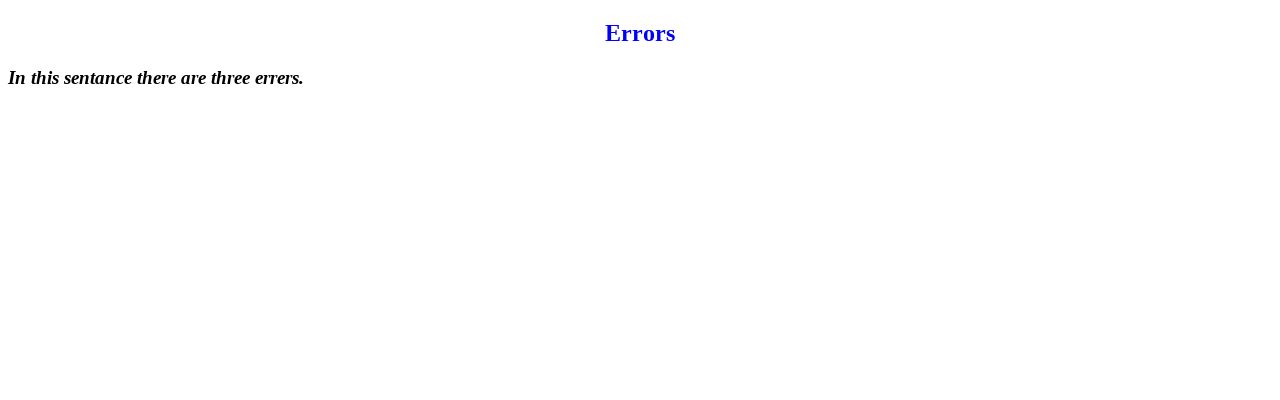

--- FILE ---
content_type: text/html; charset=UTF-8
request_url: http://jwstelly.org/BrainTeaser/Problem.php?id=32
body_size: 868
content:
<!DOCTYPE html PUBLIC "-//W3C//DTD XHTML 1.0 Strict//EN" "http://www.w3.org/TR/xhtml1/DTD/xhtml1-strict.dtd">	
<html lang="EN" dir="ltr" xmlns="http://www.w3.org/1999/xhtml">
<head>
	<title>Problem</title>
    <meta http-equiv="Content-Type" content="text/html; charset=utf-8" />

	<style type="text/css">
		math {font-size: 1em;}
			
		h2 {
			color: Blue;
			text-align:center;
		}
		
		#problem {
			width: 750px;
			margin: 10px auto;
			padding: 10px;
		}
		
		.diagram {
			text-align: center;		
   			display: block;
    		margin-left: auto;
    		margin-right: auto 				
		}
		
		.caption {
			text-align: center;
			padding: 0px;
			margin: 0px;
			font: bold 1em serif;
		}
		
		.displaymath, .displaytable{
			text-align: center;		
   			display: block;
    		margin-left: auto;
    		margin-right: auto 						
		}
				
		table {
			border: 1px;
			margin-left: auto;
			margin-right: auto;
			text-align: center;
			}
			
		td {
			border: solid thin black;
			background-color: #80ffff;
			padding: 0 4px;
			text-align: center;
		}
		
		th {
			border: solid thin black;
			background-color: #FFFF00;
		}
				
		.source {
			font-size: smaller;
		}
		
	</style>

</head>

<body>

	<h2>Errors</h2>
<div><h3><em>In this sentance there are three errers.</em></h3></div>

<!-- WiredMinds eMetrics tracking with Enterprise Edition V5.4 START -->
<script type='text/javascript' src='https://count.carrierzone.com/app/count_server/count.js'></script>
<script type='text/javascript'><!--
wm_custnum='b0bac6051151128a';
wm_page_name='Problem.php';
wm_group_name='/services/webpages/j/w/jwstelly.org/public/BrainTeaser';
wm_campaign_key='campaign_id';
wm_track_alt='';
wiredminds.count();
// -->
</script>
<!-- WiredMinds eMetrics tracking with Enterprise Edition V5.4 END -->
</body>

</html>